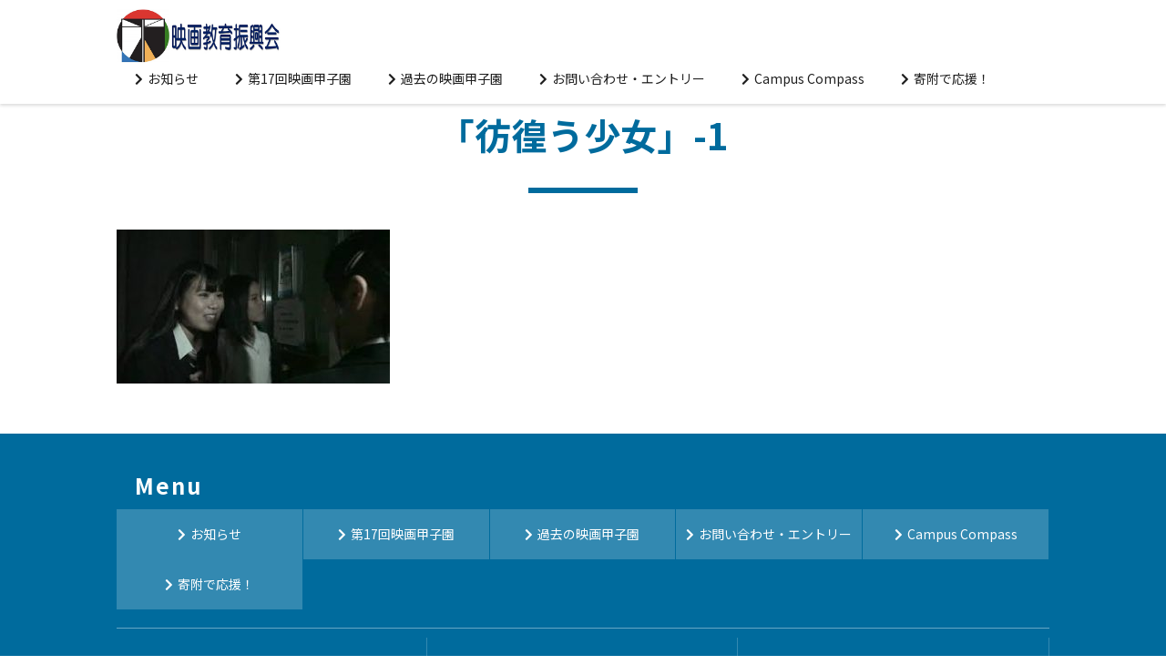

--- FILE ---
content_type: text/html; charset=UTF-8
request_url: https://cinema.or.jp/%E7%AC%AC15%E5%9B%9E%E6%98%A0%E7%94%BB%E7%94%B2%E5%AD%90%E5%9C%92%E2%85%B1/%E3%80%8C%E5%BD%B7%E5%BE%A8%E3%81%86%E5%B0%91%E5%A5%B3%E3%80%8D-1/
body_size: 9859
content:
<!doctype html>
<html lang="ja"
	prefix="og: https://ogp.me/ns#" >

<head>
    <meta charset="UTF-8">
    <meta name="viewport" content="width=device-width, initial-scale=1">
    <link rel="profile" href="https://gmpg.org/xfn/11">

    <title>「彷徨う少女」-1 | CEDs -Cinema Education Development Society-</title>

		<!-- All in One SEO 4.1.4.5 -->
		<meta name="robots" content="max-image-preview:large" />
		<link rel="canonical" href="https://cinema.or.jp/%e7%ac%ac15%e5%9b%9e%e6%98%a0%e7%94%bb%e7%94%b2%e5%ad%90%e5%9c%92%e2%85%b1/%e3%80%8c%e5%bd%b7%e5%be%a8%e3%81%86%e5%b0%91%e5%a5%b3%e3%80%8d-1/" />
		<meta property="og:locale" content="ja_JP" />
		<meta property="og:site_name" content="CEDs -Cinema Education Development Society- | Just another WordPress site" />
		<meta property="og:type" content="article" />
		<meta property="og:title" content="「彷徨う少女」-1 | CEDs -Cinema Education Development Society-" />
		<meta property="og:url" content="https://cinema.or.jp/%e7%ac%ac15%e5%9b%9e%e6%98%a0%e7%94%bb%e7%94%b2%e5%ad%90%e5%9c%92%e2%85%b1/%e3%80%8c%e5%bd%b7%e5%be%a8%e3%81%86%e5%b0%91%e5%a5%b3%e3%80%8d-1/" />
		<meta property="og:image" content="https://cinema.or.jp/wp-content/uploads/2020/10/mainLogo.jpg" />
		<meta property="og:image:secure_url" content="https://cinema.or.jp/wp-content/uploads/2020/10/mainLogo.jpg" />
		<meta property="article:published_time" content="2020-12-25T06:34:37+00:00" />
		<meta property="article:modified_time" content="2020-12-25T06:34:37+00:00" />
		<meta name="twitter:card" content="summary" />
		<meta name="twitter:domain" content="cinema.or.jp" />
		<meta name="twitter:title" content="「彷徨う少女」-1 | CEDs -Cinema Education Development Society-" />
		<meta name="twitter:image" content="https://cinema.or.jp/wp-content/uploads/2020/10/mainLogo.jpg" />
		<script type="application/ld+json" class="aioseo-schema">
			{"@context":"https:\/\/schema.org","@graph":[{"@type":"WebSite","@id":"https:\/\/cinema.or.jp\/#website","url":"https:\/\/cinema.or.jp\/","name":"CEDs -Cinema Education Development Society-","description":"Just another WordPress site","inLanguage":"ja","publisher":{"@id":"https:\/\/cinema.or.jp\/#organization"}},{"@type":"Organization","@id":"https:\/\/cinema.or.jp\/#organization","name":"CEDs -Cinema Education Development Society-","url":"https:\/\/cinema.or.jp\/","logo":{"@type":"ImageObject","@id":"https:\/\/cinema.or.jp\/#organizationLogo","url":"https:\/\/cinema.or.jp\/wp-content\/uploads\/2020\/10\/mainLogo.jpg","width":600,"height":197},"image":{"@id":"https:\/\/cinema.or.jp\/#organizationLogo"}},{"@type":"BreadcrumbList","@id":"https:\/\/cinema.or.jp\/%e7%ac%ac15%e5%9b%9e%e6%98%a0%e7%94%bb%e7%94%b2%e5%ad%90%e5%9c%92%e2%85%b1\/%e3%80%8c%e5%bd%b7%e5%be%a8%e3%81%86%e5%b0%91%e5%a5%b3%e3%80%8d-1\/#breadcrumblist","itemListElement":[{"@type":"ListItem","@id":"https:\/\/cinema.or.jp\/#listItem","position":1,"item":{"@type":"WebPage","@id":"https:\/\/cinema.or.jp\/","name":"\u30db\u30fc\u30e0","description":"Just another WordPress site","url":"https:\/\/cinema.or.jp\/"},"nextItem":"https:\/\/cinema.or.jp\/%e7%ac%ac15%e5%9b%9e%e6%98%a0%e7%94%bb%e7%94%b2%e5%ad%90%e5%9c%92%e2%85%b1\/%e3%80%8c%e5%bd%b7%e5%be%a8%e3%81%86%e5%b0%91%e5%a5%b3%e3%80%8d-1\/#listItem"},{"@type":"ListItem","@id":"https:\/\/cinema.or.jp\/%e7%ac%ac15%e5%9b%9e%e6%98%a0%e7%94%bb%e7%94%b2%e5%ad%90%e5%9c%92%e2%85%b1\/%e3%80%8c%e5%bd%b7%e5%be%a8%e3%81%86%e5%b0%91%e5%a5%b3%e3%80%8d-1\/#listItem","position":2,"item":{"@type":"WebPage","@id":"https:\/\/cinema.or.jp\/%e7%ac%ac15%e5%9b%9e%e6%98%a0%e7%94%bb%e7%94%b2%e5%ad%90%e5%9c%92%e2%85%b1\/%e3%80%8c%e5%bd%b7%e5%be%a8%e3%81%86%e5%b0%91%e5%a5%b3%e3%80%8d-1\/","name":"\u300c\u5f77\u5fa8\u3046\u5c11\u5973\u300d-1","url":"https:\/\/cinema.or.jp\/%e7%ac%ac15%e5%9b%9e%e6%98%a0%e7%94%bb%e7%94%b2%e5%ad%90%e5%9c%92%e2%85%b1\/%e3%80%8c%e5%bd%b7%e5%be%a8%e3%81%86%e5%b0%91%e5%a5%b3%e3%80%8d-1\/"},"previousItem":"https:\/\/cinema.or.jp\/#listItem"}]},{"@type":"Person","@id":"https:\/\/cinema.or.jp\/author\/smn-center\/#author","url":"https:\/\/cinema.or.jp\/author\/smn-center\/","name":"cinema-center","image":{"@type":"ImageObject","@id":"https:\/\/cinema.or.jp\/%e7%ac%ac15%e5%9b%9e%e6%98%a0%e7%94%bb%e7%94%b2%e5%ad%90%e5%9c%92%e2%85%b1\/%e3%80%8c%e5%bd%b7%e5%be%a8%e3%81%86%e5%b0%91%e5%a5%b3%e3%80%8d-1\/#authorImage","url":"https:\/\/secure.gravatar.com\/avatar\/d9cbbef5b51e91b3e26edd60cbf928143117f8a9c5539db9eb64ae960c84ae01?s=96&d=mm&r=g","width":96,"height":96,"caption":"cinema-center"}},{"@type":"ItemPage","@id":"https:\/\/cinema.or.jp\/%e7%ac%ac15%e5%9b%9e%e6%98%a0%e7%94%bb%e7%94%b2%e5%ad%90%e5%9c%92%e2%85%b1\/%e3%80%8c%e5%bd%b7%e5%be%a8%e3%81%86%e5%b0%91%e5%a5%b3%e3%80%8d-1\/#itempage","url":"https:\/\/cinema.or.jp\/%e7%ac%ac15%e5%9b%9e%e6%98%a0%e7%94%bb%e7%94%b2%e5%ad%90%e5%9c%92%e2%85%b1\/%e3%80%8c%e5%bd%b7%e5%be%a8%e3%81%86%e5%b0%91%e5%a5%b3%e3%80%8d-1\/","name":"\u300c\u5f77\u5fa8\u3046\u5c11\u5973\u300d-1 | CEDs -Cinema Education Development Society-","inLanguage":"ja","isPartOf":{"@id":"https:\/\/cinema.or.jp\/#website"},"breadcrumb":{"@id":"https:\/\/cinema.or.jp\/%e7%ac%ac15%e5%9b%9e%e6%98%a0%e7%94%bb%e7%94%b2%e5%ad%90%e5%9c%92%e2%85%b1\/%e3%80%8c%e5%bd%b7%e5%be%a8%e3%81%86%e5%b0%91%e5%a5%b3%e3%80%8d-1\/#breadcrumblist"},"datePublished":"2020-12-25T06:34:37+09:00","dateModified":"2020-12-25T06:34:37+09:00"}]}
		</script>
		<!-- All in One SEO -->

<link rel='dns-prefetch' href='//cdnjs.cloudflare.com' />
<link rel="alternate" type="application/rss+xml" title="CEDs -Cinema Education Development Society- &raquo; フィード" href="https://cinema.or.jp/feed/" />
<link rel="alternate" type="application/rss+xml" title="CEDs -Cinema Education Development Society- &raquo; コメントフィード" href="https://cinema.or.jp/comments/feed/" />
<link rel="alternate" type="application/rss+xml" title="CEDs -Cinema Education Development Society- &raquo; 「彷徨う少女」-1 のコメントのフィード" href="https://cinema.or.jp/%e7%ac%ac15%e5%9b%9e%e6%98%a0%e7%94%bb%e7%94%b2%e5%ad%90%e5%9c%92%e2%85%b1/%e3%80%8c%e5%bd%b7%e5%be%a8%e3%81%86%e5%b0%91%e5%a5%b3%e3%80%8d-1/feed/" />
<link rel="alternate" title="oEmbed (JSON)" type="application/json+oembed" href="https://cinema.or.jp/wp-json/oembed/1.0/embed?url=https%3A%2F%2Fcinema.or.jp%2F%25e7%25ac%25ac15%25e5%259b%259e%25e6%2598%25a0%25e7%2594%25bb%25e7%2594%25b2%25e5%25ad%2590%25e5%259c%2592%25e2%2585%25b1%2F%25e3%2580%258c%25e5%25bd%25b7%25e5%25be%25a8%25e3%2581%2586%25e5%25b0%2591%25e5%25a5%25b3%25e3%2580%258d-1%2F" />
<link rel="alternate" title="oEmbed (XML)" type="text/xml+oembed" href="https://cinema.or.jp/wp-json/oembed/1.0/embed?url=https%3A%2F%2Fcinema.or.jp%2F%25e7%25ac%25ac15%25e5%259b%259e%25e6%2598%25a0%25e7%2594%25bb%25e7%2594%25b2%25e5%25ad%2590%25e5%259c%2592%25e2%2585%25b1%2F%25e3%2580%258c%25e5%25bd%25b7%25e5%25be%25a8%25e3%2581%2586%25e5%25b0%2591%25e5%25a5%25b3%25e3%2580%258d-1%2F&#038;format=xml" />
<style id='wp-img-auto-sizes-contain-inline-css' type='text/css'>
img:is([sizes=auto i],[sizes^="auto," i]){contain-intrinsic-size:3000px 1500px}
/*# sourceURL=wp-img-auto-sizes-contain-inline-css */
</style>
<style id='wp-emoji-styles-inline-css' type='text/css'>

	img.wp-smiley, img.emoji {
		display: inline !important;
		border: none !important;
		box-shadow: none !important;
		height: 1em !important;
		width: 1em !important;
		margin: 0 0.07em !important;
		vertical-align: -0.1em !important;
		background: none !important;
		padding: 0 !important;
	}
/*# sourceURL=wp-emoji-styles-inline-css */
</style>
<style id='wp-block-library-inline-css' type='text/css'>
:root{--wp-block-synced-color:#7a00df;--wp-block-synced-color--rgb:122,0,223;--wp-bound-block-color:var(--wp-block-synced-color);--wp-editor-canvas-background:#ddd;--wp-admin-theme-color:#007cba;--wp-admin-theme-color--rgb:0,124,186;--wp-admin-theme-color-darker-10:#006ba1;--wp-admin-theme-color-darker-10--rgb:0,107,160.5;--wp-admin-theme-color-darker-20:#005a87;--wp-admin-theme-color-darker-20--rgb:0,90,135;--wp-admin-border-width-focus:2px}@media (min-resolution:192dpi){:root{--wp-admin-border-width-focus:1.5px}}.wp-element-button{cursor:pointer}:root .has-very-light-gray-background-color{background-color:#eee}:root .has-very-dark-gray-background-color{background-color:#313131}:root .has-very-light-gray-color{color:#eee}:root .has-very-dark-gray-color{color:#313131}:root .has-vivid-green-cyan-to-vivid-cyan-blue-gradient-background{background:linear-gradient(135deg,#00d084,#0693e3)}:root .has-purple-crush-gradient-background{background:linear-gradient(135deg,#34e2e4,#4721fb 50%,#ab1dfe)}:root .has-hazy-dawn-gradient-background{background:linear-gradient(135deg,#faaca8,#dad0ec)}:root .has-subdued-olive-gradient-background{background:linear-gradient(135deg,#fafae1,#67a671)}:root .has-atomic-cream-gradient-background{background:linear-gradient(135deg,#fdd79a,#004a59)}:root .has-nightshade-gradient-background{background:linear-gradient(135deg,#330968,#31cdcf)}:root .has-midnight-gradient-background{background:linear-gradient(135deg,#020381,#2874fc)}:root{--wp--preset--font-size--normal:16px;--wp--preset--font-size--huge:42px}.has-regular-font-size{font-size:1em}.has-larger-font-size{font-size:2.625em}.has-normal-font-size{font-size:var(--wp--preset--font-size--normal)}.has-huge-font-size{font-size:var(--wp--preset--font-size--huge)}.has-text-align-center{text-align:center}.has-text-align-left{text-align:left}.has-text-align-right{text-align:right}.has-fit-text{white-space:nowrap!important}#end-resizable-editor-section{display:none}.aligncenter{clear:both}.items-justified-left{justify-content:flex-start}.items-justified-center{justify-content:center}.items-justified-right{justify-content:flex-end}.items-justified-space-between{justify-content:space-between}.screen-reader-text{border:0;clip-path:inset(50%);height:1px;margin:-1px;overflow:hidden;padding:0;position:absolute;width:1px;word-wrap:normal!important}.screen-reader-text:focus{background-color:#ddd;clip-path:none;color:#444;display:block;font-size:1em;height:auto;left:5px;line-height:normal;padding:15px 23px 14px;text-decoration:none;top:5px;width:auto;z-index:100000}html :where(.has-border-color){border-style:solid}html :where([style*=border-top-color]){border-top-style:solid}html :where([style*=border-right-color]){border-right-style:solid}html :where([style*=border-bottom-color]){border-bottom-style:solid}html :where([style*=border-left-color]){border-left-style:solid}html :where([style*=border-width]){border-style:solid}html :where([style*=border-top-width]){border-top-style:solid}html :where([style*=border-right-width]){border-right-style:solid}html :where([style*=border-bottom-width]){border-bottom-style:solid}html :where([style*=border-left-width]){border-left-style:solid}html :where(img[class*=wp-image-]){height:auto;max-width:100%}:where(figure){margin:0 0 1em}html :where(.is-position-sticky){--wp-admin--admin-bar--position-offset:var(--wp-admin--admin-bar--height,0px)}@media screen and (max-width:600px){html :where(.is-position-sticky){--wp-admin--admin-bar--position-offset:0px}}

/*# sourceURL=wp-block-library-inline-css */
</style><style id='global-styles-inline-css' type='text/css'>
:root{--wp--preset--aspect-ratio--square: 1;--wp--preset--aspect-ratio--4-3: 4/3;--wp--preset--aspect-ratio--3-4: 3/4;--wp--preset--aspect-ratio--3-2: 3/2;--wp--preset--aspect-ratio--2-3: 2/3;--wp--preset--aspect-ratio--16-9: 16/9;--wp--preset--aspect-ratio--9-16: 9/16;--wp--preset--color--black: #000000;--wp--preset--color--cyan-bluish-gray: #abb8c3;--wp--preset--color--white: #ffffff;--wp--preset--color--pale-pink: #f78da7;--wp--preset--color--vivid-red: #cf2e2e;--wp--preset--color--luminous-vivid-orange: #ff6900;--wp--preset--color--luminous-vivid-amber: #fcb900;--wp--preset--color--light-green-cyan: #7bdcb5;--wp--preset--color--vivid-green-cyan: #00d084;--wp--preset--color--pale-cyan-blue: #8ed1fc;--wp--preset--color--vivid-cyan-blue: #0693e3;--wp--preset--color--vivid-purple: #9b51e0;--wp--preset--gradient--vivid-cyan-blue-to-vivid-purple: linear-gradient(135deg,rgb(6,147,227) 0%,rgb(155,81,224) 100%);--wp--preset--gradient--light-green-cyan-to-vivid-green-cyan: linear-gradient(135deg,rgb(122,220,180) 0%,rgb(0,208,130) 100%);--wp--preset--gradient--luminous-vivid-amber-to-luminous-vivid-orange: linear-gradient(135deg,rgb(252,185,0) 0%,rgb(255,105,0) 100%);--wp--preset--gradient--luminous-vivid-orange-to-vivid-red: linear-gradient(135deg,rgb(255,105,0) 0%,rgb(207,46,46) 100%);--wp--preset--gradient--very-light-gray-to-cyan-bluish-gray: linear-gradient(135deg,rgb(238,238,238) 0%,rgb(169,184,195) 100%);--wp--preset--gradient--cool-to-warm-spectrum: linear-gradient(135deg,rgb(74,234,220) 0%,rgb(151,120,209) 20%,rgb(207,42,186) 40%,rgb(238,44,130) 60%,rgb(251,105,98) 80%,rgb(254,248,76) 100%);--wp--preset--gradient--blush-light-purple: linear-gradient(135deg,rgb(255,206,236) 0%,rgb(152,150,240) 100%);--wp--preset--gradient--blush-bordeaux: linear-gradient(135deg,rgb(254,205,165) 0%,rgb(254,45,45) 50%,rgb(107,0,62) 100%);--wp--preset--gradient--luminous-dusk: linear-gradient(135deg,rgb(255,203,112) 0%,rgb(199,81,192) 50%,rgb(65,88,208) 100%);--wp--preset--gradient--pale-ocean: linear-gradient(135deg,rgb(255,245,203) 0%,rgb(182,227,212) 50%,rgb(51,167,181) 100%);--wp--preset--gradient--electric-grass: linear-gradient(135deg,rgb(202,248,128) 0%,rgb(113,206,126) 100%);--wp--preset--gradient--midnight: linear-gradient(135deg,rgb(2,3,129) 0%,rgb(40,116,252) 100%);--wp--preset--font-size--small: 13px;--wp--preset--font-size--medium: 20px;--wp--preset--font-size--large: 36px;--wp--preset--font-size--x-large: 42px;--wp--preset--spacing--20: 0.44rem;--wp--preset--spacing--30: 0.67rem;--wp--preset--spacing--40: 1rem;--wp--preset--spacing--50: 1.5rem;--wp--preset--spacing--60: 2.25rem;--wp--preset--spacing--70: 3.38rem;--wp--preset--spacing--80: 5.06rem;--wp--preset--shadow--natural: 6px 6px 9px rgba(0, 0, 0, 0.2);--wp--preset--shadow--deep: 12px 12px 50px rgba(0, 0, 0, 0.4);--wp--preset--shadow--sharp: 6px 6px 0px rgba(0, 0, 0, 0.2);--wp--preset--shadow--outlined: 6px 6px 0px -3px rgb(255, 255, 255), 6px 6px rgb(0, 0, 0);--wp--preset--shadow--crisp: 6px 6px 0px rgb(0, 0, 0);}:where(.is-layout-flex){gap: 0.5em;}:where(.is-layout-grid){gap: 0.5em;}body .is-layout-flex{display: flex;}.is-layout-flex{flex-wrap: wrap;align-items: center;}.is-layout-flex > :is(*, div){margin: 0;}body .is-layout-grid{display: grid;}.is-layout-grid > :is(*, div){margin: 0;}:where(.wp-block-columns.is-layout-flex){gap: 2em;}:where(.wp-block-columns.is-layout-grid){gap: 2em;}:where(.wp-block-post-template.is-layout-flex){gap: 1.25em;}:where(.wp-block-post-template.is-layout-grid){gap: 1.25em;}.has-black-color{color: var(--wp--preset--color--black) !important;}.has-cyan-bluish-gray-color{color: var(--wp--preset--color--cyan-bluish-gray) !important;}.has-white-color{color: var(--wp--preset--color--white) !important;}.has-pale-pink-color{color: var(--wp--preset--color--pale-pink) !important;}.has-vivid-red-color{color: var(--wp--preset--color--vivid-red) !important;}.has-luminous-vivid-orange-color{color: var(--wp--preset--color--luminous-vivid-orange) !important;}.has-luminous-vivid-amber-color{color: var(--wp--preset--color--luminous-vivid-amber) !important;}.has-light-green-cyan-color{color: var(--wp--preset--color--light-green-cyan) !important;}.has-vivid-green-cyan-color{color: var(--wp--preset--color--vivid-green-cyan) !important;}.has-pale-cyan-blue-color{color: var(--wp--preset--color--pale-cyan-blue) !important;}.has-vivid-cyan-blue-color{color: var(--wp--preset--color--vivid-cyan-blue) !important;}.has-vivid-purple-color{color: var(--wp--preset--color--vivid-purple) !important;}.has-black-background-color{background-color: var(--wp--preset--color--black) !important;}.has-cyan-bluish-gray-background-color{background-color: var(--wp--preset--color--cyan-bluish-gray) !important;}.has-white-background-color{background-color: var(--wp--preset--color--white) !important;}.has-pale-pink-background-color{background-color: var(--wp--preset--color--pale-pink) !important;}.has-vivid-red-background-color{background-color: var(--wp--preset--color--vivid-red) !important;}.has-luminous-vivid-orange-background-color{background-color: var(--wp--preset--color--luminous-vivid-orange) !important;}.has-luminous-vivid-amber-background-color{background-color: var(--wp--preset--color--luminous-vivid-amber) !important;}.has-light-green-cyan-background-color{background-color: var(--wp--preset--color--light-green-cyan) !important;}.has-vivid-green-cyan-background-color{background-color: var(--wp--preset--color--vivid-green-cyan) !important;}.has-pale-cyan-blue-background-color{background-color: var(--wp--preset--color--pale-cyan-blue) !important;}.has-vivid-cyan-blue-background-color{background-color: var(--wp--preset--color--vivid-cyan-blue) !important;}.has-vivid-purple-background-color{background-color: var(--wp--preset--color--vivid-purple) !important;}.has-black-border-color{border-color: var(--wp--preset--color--black) !important;}.has-cyan-bluish-gray-border-color{border-color: var(--wp--preset--color--cyan-bluish-gray) !important;}.has-white-border-color{border-color: var(--wp--preset--color--white) !important;}.has-pale-pink-border-color{border-color: var(--wp--preset--color--pale-pink) !important;}.has-vivid-red-border-color{border-color: var(--wp--preset--color--vivid-red) !important;}.has-luminous-vivid-orange-border-color{border-color: var(--wp--preset--color--luminous-vivid-orange) !important;}.has-luminous-vivid-amber-border-color{border-color: var(--wp--preset--color--luminous-vivid-amber) !important;}.has-light-green-cyan-border-color{border-color: var(--wp--preset--color--light-green-cyan) !important;}.has-vivid-green-cyan-border-color{border-color: var(--wp--preset--color--vivid-green-cyan) !important;}.has-pale-cyan-blue-border-color{border-color: var(--wp--preset--color--pale-cyan-blue) !important;}.has-vivid-cyan-blue-border-color{border-color: var(--wp--preset--color--vivid-cyan-blue) !important;}.has-vivid-purple-border-color{border-color: var(--wp--preset--color--vivid-purple) !important;}.has-vivid-cyan-blue-to-vivid-purple-gradient-background{background: var(--wp--preset--gradient--vivid-cyan-blue-to-vivid-purple) !important;}.has-light-green-cyan-to-vivid-green-cyan-gradient-background{background: var(--wp--preset--gradient--light-green-cyan-to-vivid-green-cyan) !important;}.has-luminous-vivid-amber-to-luminous-vivid-orange-gradient-background{background: var(--wp--preset--gradient--luminous-vivid-amber-to-luminous-vivid-orange) !important;}.has-luminous-vivid-orange-to-vivid-red-gradient-background{background: var(--wp--preset--gradient--luminous-vivid-orange-to-vivid-red) !important;}.has-very-light-gray-to-cyan-bluish-gray-gradient-background{background: var(--wp--preset--gradient--very-light-gray-to-cyan-bluish-gray) !important;}.has-cool-to-warm-spectrum-gradient-background{background: var(--wp--preset--gradient--cool-to-warm-spectrum) !important;}.has-blush-light-purple-gradient-background{background: var(--wp--preset--gradient--blush-light-purple) !important;}.has-blush-bordeaux-gradient-background{background: var(--wp--preset--gradient--blush-bordeaux) !important;}.has-luminous-dusk-gradient-background{background: var(--wp--preset--gradient--luminous-dusk) !important;}.has-pale-ocean-gradient-background{background: var(--wp--preset--gradient--pale-ocean) !important;}.has-electric-grass-gradient-background{background: var(--wp--preset--gradient--electric-grass) !important;}.has-midnight-gradient-background{background: var(--wp--preset--gradient--midnight) !important;}.has-small-font-size{font-size: var(--wp--preset--font-size--small) !important;}.has-medium-font-size{font-size: var(--wp--preset--font-size--medium) !important;}.has-large-font-size{font-size: var(--wp--preset--font-size--large) !important;}.has-x-large-font-size{font-size: var(--wp--preset--font-size--x-large) !important;}
/*# sourceURL=global-styles-inline-css */
</style>

<style id='classic-theme-styles-inline-css' type='text/css'>
/*! This file is auto-generated */
.wp-block-button__link{color:#fff;background-color:#32373c;border-radius:9999px;box-shadow:none;text-decoration:none;padding:calc(.667em + 2px) calc(1.333em + 2px);font-size:1.125em}.wp-block-file__button{background:#32373c;color:#fff;text-decoration:none}
/*# sourceURL=/wp-includes/css/classic-themes.min.css */
</style>
<link rel='stylesheet' id='spacexchimp_p008-font-awesome-css-frontend-css' href='https://cinema.or.jp/wp-content/plugins/simple-scroll-to-top-button/inc/lib/font-awesome/css/font-awesome.css?ver=4.46' type='text/css' media='screen' />
<link rel='stylesheet' id='spacexchimp_p008-frontend-css-css' href='https://cinema.or.jp/wp-content/plugins/simple-scroll-to-top-button/inc/css/frontend.css?ver=4.46' type='text/css' media='all' />
<style id='spacexchimp_p008-frontend-css-inline-css' type='text/css'>

                    #ssttbutton {
                        font-size: 32px;
                    }
                    .ssttbutton-background {
                        color: #ff4f7d;
                    }
                    .ssttbutton-symbol {
                        color: #fff;
                    }
                  
/*# sourceURL=spacexchimp_p008-frontend-css-inline-css */
</style>
<link rel='stylesheet' id='hamburger.css-css' href='https://cinema.or.jp/wp-content/plugins/wp-responsive-menu/assets/css/wpr-hamburger.css?ver=3.1.5' type='text/css' media='all' />
<link rel='stylesheet' id='wprmenu.css-css' href='https://cinema.or.jp/wp-content/plugins/wp-responsive-menu/assets/css/wprmenu.css?ver=3.1.5' type='text/css' media='all' />
<style id='wprmenu.css-inline-css' type='text/css'>
@media only screen and ( max-width: 1024px ) {html body div.wprm-wrapper {overflow: scroll;}html body div.wprm-overlay{ background: rgb(0,0,0) }#wprmenu_bar {background-image: url();background-size: cover ;background-repeat: repeat;}#wprmenu_bar {background-color: #ffffff;}html body div#mg-wprm-wrap .wpr_submit .icon.icon-search {color: #ffffff;}#wprmenu_bar .menu_title,#wprmenu_bar .wprmenu_icon_menu {color: #006b9d;}#wprmenu_bar .menu_title {font-size: 20px;font-weight: normal;}#mg-wprm-wrap li.menu-item a {font-size: 15px;text-transform: uppercase;font-weight: normal;}#mg-wprm-wrap li.menu-item-has-children ul.sub-menu a {font-size: 15px;text-transform: uppercase;font-weight: normal;}#mg-wprm-wrap li.current-menu-item > a {background: #006b9d;}#mg-wprm-wrap li.current-menu-item > a,#mg-wprm-wrap li.current-menu-item span.wprmenu_icon{color: #006b9d !important;}#mg-wprm-wrap {background-color: #006b9d;}.cbp-spmenu-push-toright,.cbp-spmenu-push-toright .mm-slideout {left: 80% ;}.cbp-spmenu-push-toleft {left: -80% ;}#mg-wprm-wrap.cbp-spmenu-right,#mg-wprm-wrap.cbp-spmenu-left,#mg-wprm-wrap.cbp-spmenu-right.custom,#mg-wprm-wrap.cbp-spmenu-left.custom,.cbp-spmenu-vertical {width: 80%;max-width: 400px;}#mg-wprm-wrap ul#wprmenu_menu_ul li.menu-item a,div#mg-wprm-wrap ul li span.wprmenu_icon {color: #ffffff !important;}#mg-wprm-wrap ul#wprmenu_menu_ul li.menu-item a:hover {background: #006b9d;color: #ffffff !important;}div#mg-wprm-wrap ul>li:hover>span.wprmenu_icon {color: #ffffff !important;}.wprmenu_bar .hamburger-inner,.wprmenu_bar .hamburger-inner::before,.wprmenu_bar .hamburger-inner::after {background: #006b9d;}.wprmenu_bar .hamburger:hover .hamburger-inner,.wprmenu_bar .hamburger:hover .hamburger-inner::before,.wprmenu_bar .hamburger:hover .hamburger-inner::after {background: #ffffff;}#wprmenu_menu.left {width:80%;left: -80%;right: auto;}#wprmenu_menu.right {width:80%;right: -80%;left: auto;}.wprmenu_bar .hamburger {float: right;}.wprmenu_bar #custom_menu_icon.hamburger {top: 0px;right: 0px;float: right;background-color: #cccccc;}html body div#wprmenu_bar {height : 42px;}#mg-wprm-wrap.cbp-spmenu-left,#mg-wprm-wrap.cbp-spmenu-right,#mg-widgetmenu-wrap.cbp-spmenu-widget-left,#mg-widgetmenu-wrap.cbp-spmenu-widget-right {top: 42px !important;}.wpr_custom_menu #custom_menu_icon {display: block;}html { padding-top: 42px !important; }#wprmenu_bar,#mg-wprm-wrap { display: block; }div#wpadminbar { position: fixed; }}
/*# sourceURL=wprmenu.css-inline-css */
</style>
<link rel='stylesheet' id='wpr_icons-css' href='https://cinema.or.jp/wp-content/plugins/wp-responsive-menu/inc/assets/icons/wpr-icons.css?ver=3.1.5' type='text/css' media='all' />
<link rel='stylesheet' id='smn-style-css' href='https://cinema.or.jp/wp-content/themes/smn/style.css?ver=6.9' type='text/css' media='all' />
<script type="text/javascript" src="https://cinema.or.jp/wp-includes/js/jquery/jquery.min.js?ver=3.7.1" id="jquery-core-js"></script>
<script type="text/javascript" src="https://cinema.or.jp/wp-includes/js/jquery/jquery-migrate.min.js?ver=3.4.1" id="jquery-migrate-js"></script>
<script type="text/javascript" src="https://cinema.or.jp/wp-content/plugins/wp-responsive-menu/assets/js/modernizr.custom.js?ver=3.1.5" id="modernizr-js"></script>
<script type="text/javascript" src="https://cinema.or.jp/wp-content/plugins/wp-responsive-menu/assets/js/jquery.touchSwipe.min.js?ver=3.1.5" id="touchSwipe-js"></script>
<script type="text/javascript" id="wprmenu.js-js-extra">
/* <![CDATA[ */
var wprmenu = {"zooming":"","from_width":"1024","push_width":"400","menu_width":"80","parent_click":"","swipe":"1","enable_overlay":"1"};
//# sourceURL=wprmenu.js-js-extra
/* ]]> */
</script>
<script type="text/javascript" src="https://cinema.or.jp/wp-content/plugins/wp-responsive-menu/assets/js/wprmenu.js?ver=3.1.5" id="wprmenu.js-js"></script>
<script type="text/javascript" src="//cdnjs.cloudflare.com/ajax/libs/jquery-easing/1.4.1/jquery.easing.min.js?ver=6.9" id="jquery-easing-js"></script>
<link rel="https://api.w.org/" href="https://cinema.or.jp/wp-json/" /><link rel="alternate" title="JSON" type="application/json" href="https://cinema.or.jp/wp-json/wp/v2/media/453" /><link rel="EditURI" type="application/rsd+xml" title="RSD" href="https://cinema.or.jp/xmlrpc.php?rsd" />
<meta name="generator" content="WordPress 6.9" />
<link rel='shortlink' href='https://cinema.or.jp/?p=453' />
<style type="text/css">.recentcomments a{display:inline !important;padding:0 !important;margin:0 !important;}</style>		<style type="text/css">
					.site-title,
			.site-description {
				position: absolute;
				clip: rect(1px, 1px, 1px, 1px);
			}
				</style>
		    <link rel="stylesheet" href="https://use.typekit.net/nfh4vpv.css">
    <link href="https://fonts.googleapis.com/css?family=Noto+Sans+JP:400,700&display=swap&subset=japanese" rel="stylesheet">
    <link rel="stylesheet" href="https://cdn.jsdelivr.net/npm/@fortawesome/fontawesome-free@5.7.2/css/all.min.css" crossorigin="anonymous">
    <link rel="stylesheet" href="https://cinema.or.jp/wp-content/themes/smn/css/animate.css">
    <script src="https://cinema.or.jp/wp-content/themes/smn/js/jquery.inview.js"></script>
    <script src="https://cinema.or.jp/wp-content/themes/smn/js/app.js"></script>
</head>

<body class="attachment wp-singular attachment-template-default attachmentid-453 attachment-jpeg wp-custom-logo wp-theme-smn">
    <div id="page" class="site">
        <header class="header">
            <div class="header-inner">
                <div class="header-logo">
                    <a href="https://cinema.or.jp/" class="custom-logo-link" rel="home"><img width="600" height="197" src="https://cinema.or.jp/wp-content/uploads/2020/10/mainLogo.jpg" class="custom-logo" alt="CEDs -Cinema Education Development Society-" decoding="async" fetchpriority="high" srcset="https://cinema.or.jp/wp-content/uploads/2020/10/mainLogo.jpg 600w, https://cinema.or.jp/wp-content/uploads/2020/10/mainLogo-300x99.jpg 300w" sizes="(max-width: 600px) 100vw, 600px" /></a>                </div>
                <div class="header-menu">
                    <div class="menu-header-menu-container"><ul id="menu-header-menu" class="menu"><li id="menu-item-312" class="menu-item menu-item-type-taxonomy menu-item-object-category menu-item-312"><a href="https://cinema.or.jp/category/newstopic/">お知らせ</a></li>
<li id="menu-item-2524" class="menu-item menu-item-type-post_type menu-item-object-page menu-item-2524"><a href="https://cinema.or.jp/%e7%ac%ac17%e5%9b%9e%e6%98%a0%e7%94%bb%e7%94%b2%e5%ad%90%e5%9c%92/">第17回映画甲子園</a></li>
<li id="menu-item-720" class="menu-item menu-item-type-post_type menu-item-object-page menu-item-720"><a href="https://cinema.or.jp/%e7%ac%ac16%e5%9b%9e%e6%98%a0%e7%94%bb%e7%94%b2%e5%ad%90%e5%9c%92/">過去の映画甲子園</a></li>
<li id="menu-item-303" class="menu-item menu-item-type-post_type menu-item-object-page menu-item-303"><a href="https://cinema.or.jp/contact/">お問い合わせ・エントリー</a></li>
<li id="menu-item-302" class="menu-item menu-item-type-post_type menu-item-object-page menu-item-302"><a href="https://cinema.or.jp/campus-compass/">Campus Compass</a></li>
<li id="menu-item-313" class="menu-item menu-item-type-post_type menu-item-object-page menu-item-313"><a href="https://cinema.or.jp/donation/">寄附で応援！</a></li>
</ul></div>                </div>
            </div>
        </header>
        <div id="content" class="site-content">

<div class="main">
    <div class="inner">
                <h1 class="section-ttl">「彷徨う少女」-1</h1>
        <p class="attachment"><a href='https://cinema.or.jp/wp-content/uploads/2020/12/「彷徨う少女」-1.jpg'><img decoding="async" width="300" height="169" src="https://cinema.or.jp/wp-content/uploads/2020/12/「彷徨う少女」-1-300x169.jpg" class="attachment-medium size-medium" alt="" srcset="https://cinema.or.jp/wp-content/uploads/2020/12/「彷徨う少女」-1-300x169.jpg 300w, https://cinema.or.jp/wp-content/uploads/2020/12/「彷徨う少女」-1.jpg 320w" sizes="(max-width: 300px) 100vw, 300px" /></a></p>
        
    </div>
</div>

<script>
    jQuery(function() {
        if ("#hokkaido" == location.hash) {
            jQuery(".pref").hide();
            jQuery('#hokkaido').fadeIn('fast');
        } else if ("#tohoku" == location.hash) {
            jQuery(".pref").hide();
            jQuery('#tohoku').fadeIn('fast');
        } else if ("#kanto" == location.hash) {
            jQuery(".pref").hide();
            jQuery('#kanto').fadeIn('fast');
        } else if ("#tokyo" == location.hash) {
            jQuery(".pref").hide();
            jQuery('#tokyo').fadeIn('fast');
        } else if ("#nakanihon" == location.hash) {
            jQuery(".pref").hide();
            jQuery('#nakanihon').fadeIn('fast');
        } else if ("#kinki" == location.hash) {
            jQuery(".pref").hide();
            jQuery('#kinki').fadeIn('fast');
        } else if ("#chushikoku" == location.hash) {
            jQuery(".pref").hide();
            jQuery('#chushikoku').fadeIn('fast');
        } else if ("#kyushu-okinawa" == location.hash) {
            jQuery(".pref").hide();
            jQuery('#kyushu-okinawa').fadeIn('fast');
        }

        jQuery('.campus-01').click(function() {
            jQuery(".pref").hide();
            jQuery('#hokkaido').fadeIn('fast');

        });
        jQuery('.campus-02').click(function() {
            jQuery(".pref").hide();
            jQuery('#tohoku').fadeIn('fast');

        });
        jQuery('.campus-03').click(function() {
            jQuery(".pref").hide();
            jQuery('#kanto').fadeIn('fast');

        });
        jQuery('.campus-04').click(function() {
            jQuery(".pref").hide();
            jQuery('#tokyo').fadeIn('fast');

        });
        jQuery('.campus-05').click(function() {
            jQuery(".pref").hide();
            jQuery('#nakanihon').fadeIn('fast');

        });
        jQuery('.campus-06').click(function() {
            jQuery(".pref").hide();
            jQuery('#kinki').fadeIn('fast');

        });
        jQuery('.campus-07').click(function() {
            jQuery(".pref").hide();
            jQuery('#chushikoku').fadeIn('fast');

        });
        jQuery('.campus-08').click(function() {
            jQuery(".pref").hide();
            jQuery('#kyushu-okinawa').fadeIn('fast');

        });
    });

</script>


</div><!-- #content -->

<footer class="footer">
    <div class="footer-inner">
        <h2 class="footer-ttl_nb">
            Menu
        </h2>
        <div class="footer-menu">
            <div class="menu-header-menu-container"><ul id="menu-header-menu-1" class="menu"><li class="menu-item menu-item-type-taxonomy menu-item-object-category menu-item-312"><a href="https://cinema.or.jp/category/newstopic/">お知らせ</a></li>
<li class="menu-item menu-item-type-post_type menu-item-object-page menu-item-2524"><a href="https://cinema.or.jp/%e7%ac%ac17%e5%9b%9e%e6%98%a0%e7%94%bb%e7%94%b2%e5%ad%90%e5%9c%92/">第17回映画甲子園</a></li>
<li class="menu-item menu-item-type-post_type menu-item-object-page menu-item-720"><a href="https://cinema.or.jp/%e7%ac%ac16%e5%9b%9e%e6%98%a0%e7%94%bb%e7%94%b2%e5%ad%90%e5%9c%92/">過去の映画甲子園</a></li>
<li class="menu-item menu-item-type-post_type menu-item-object-page menu-item-303"><a href="https://cinema.or.jp/contact/">お問い合わせ・エントリー</a></li>
<li class="menu-item menu-item-type-post_type menu-item-object-page menu-item-302"><a href="https://cinema.or.jp/campus-compass/">Campus Compass</a></li>
<li class="menu-item menu-item-type-post_type menu-item-object-page menu-item-313"><a href="https://cinema.or.jp/donation/">寄附で応援！</a></li>
</ul></div>        </div>
        <ul class="footer-box">
            <li class="footer-col">
                <h2 class="footer-ttl">News <a href="https://cinema.or.jp/news/">お知らせ一覧</a></h2>
                <ul class="footer-list">
                                                <li><a href="https://cinema.or.jp/news/2023%e5%b9%b4%e5%ba%a6%e6%98%a0%e7%94%bb%e7%94%b2%e5%ad%90%e5%9c%92%e4%b8%8d%e9%96%8b%e5%82%ac%e3%81%ae%e3%81%8a%e7%9f%a5%e3%82%89%e3%81%9b/">2023年度映画甲子園不開催のお知らせ</a></li>
                                                <li><a href="https://cinema.or.jp/news/%e4%bb%8a%e5%9b%9e%e5%a4%a7%e4%bc%9a%e3%81%ae%e9%81%8b%e5%96%b6%ef%bc%88%e6%af%94%e8%bc%83%e5%af%a9%e6%9f%bb%ef%bc%89%e3%81%ab%e3%81%a4%e3%81%84%e3%81%a6/">今回大会の運営（比較審査）について</a></li>
                                                <li><a href="https://cinema.or.jp/news/%e5%8f%97%e8%b3%9e%e7%b5%90%e6%9e%9c%e3%81%ae%e3%83%aa%e3%83%b3%e3%82%af%e4%b8%8d%e5%85%b7%e5%90%88%e3%81%ab%e3%81%a4%e3%81%84%e3%81%a6%e3%81%8a%e8%a9%ab%e3%81%b3%e3%81%a8%e4%bf%ae%e6%ad%a3%e5%ae%8c/">受賞結果のリンク不具合についてお詫びと修正完了のお知らせ</a></li>
                                                <li><a href="https://cinema.or.jp/news/%e7%ac%ac17%e5%9b%9e%e6%98%a0%e7%94%bb%e7%94%b2%e5%ad%90%e5%9c%92%e3%81%ae%e5%af%a9%e6%9f%bb%e7%b5%90%e6%9e%9c%e3%82%92%e7%99%ba%e8%a1%a8%e3%81%84%e3%81%9f%e3%81%97%e3%81%be%e3%81%97%e3%81%9f/">第17回映画甲子園の審査結果を発表いたしました</a></li>
                                    </ul>
            </li>
            <li class="footer-col">
                <h2 class="footer-ttl">Events <a href="https://cinema.or.jp/events/">イベント一覧</a></h2>
                <ul class="footer-list">
                                                <li><a href="https://cinema.or.jp/events/%e6%98%a0%e7%94%bb%e7%94%b2%e5%ad%90%e5%9c%92/">映画甲子園</a></li>
                                    </ul>
            </li>
            <li class="footer-col">
                <ul class="footer-list">
                    <div class="menu-header-menu-container"><ul id="menu-header-menu-2" class="menu"><li class="menu-item menu-item-type-taxonomy menu-item-object-category menu-item-312"><a href="https://cinema.or.jp/category/newstopic/">お知らせ</a></li>
<li class="menu-item menu-item-type-post_type menu-item-object-page menu-item-2524"><a href="https://cinema.or.jp/%e7%ac%ac17%e5%9b%9e%e6%98%a0%e7%94%bb%e7%94%b2%e5%ad%90%e5%9c%92/">第17回映画甲子園</a></li>
<li class="menu-item menu-item-type-post_type menu-item-object-page menu-item-720"><a href="https://cinema.or.jp/%e7%ac%ac16%e5%9b%9e%e6%98%a0%e7%94%bb%e7%94%b2%e5%ad%90%e5%9c%92/">過去の映画甲子園</a></li>
<li class="menu-item menu-item-type-post_type menu-item-object-page menu-item-303"><a href="https://cinema.or.jp/contact/">お問い合わせ・エントリー</a></li>
<li class="menu-item menu-item-type-post_type menu-item-object-page menu-item-302"><a href="https://cinema.or.jp/campus-compass/">Campus Compass</a></li>
<li class="menu-item menu-item-type-post_type menu-item-object-page menu-item-313"><a href="https://cinema.or.jp/donation/">寄附で応援！</a></li>
</ul></div>                </ul>

            </li>
        </ul>
    </div>
    <div class="footer-copyright">Copyright 2020 CED's. All Rights Reserved.</div>
</footer>
</div><!-- #page -->

<script type="speculationrules">
{"prefetch":[{"source":"document","where":{"and":[{"href_matches":"/*"},{"not":{"href_matches":["/wp-*.php","/wp-admin/*","/wp-content/uploads/*","/wp-content/*","/wp-content/plugins/*","/wp-content/themes/smn/*","/*\\?(.+)"]}},{"not":{"selector_matches":"a[rel~=\"nofollow\"]"}},{"not":{"selector_matches":".no-prefetch, .no-prefetch a"}}]},"eagerness":"conservative"}]}
</script>

			<div class="wprm-wrapper">
        
        <!-- Overlay Starts here -->
			 			   <div class="wprm-overlay"></div>
			         <!-- Overlay Ends here -->
			
			         <div id="wprmenu_bar" class="wprmenu_bar bodyslide right">
  <div class="hamburger hamburger--slider">
    <span class="hamburger-box">
      <span class="hamburger-inner"></span>
    </span>
  </div>
  <div class="menu_title">
          <a href="http://cinema.or.jp"><img class="bar_logo" alt="logo" src="http://cinema.or.jp/wp-content/uploads/2020/10/mainLogo.jpg"/></a>  </div>
</div>			 
			<div class="cbp-spmenu cbp-spmenu-vertical cbp-spmenu-right default " id="mg-wprm-wrap">
				
				
				<ul id="wprmenu_menu_ul">
  
  
     
</ul>
				
				</div>
			</div>
			<script type="text/javascript" id="spacexchimp_p008-frontend-js-js-extra">
/* <![CDATA[ */
var spacexchimp_p008_scriptParams = {"scroll_duration":"300"};
//# sourceURL=spacexchimp_p008-frontend-js-js-extra
/* ]]> */
</script>
<script type="text/javascript" src="https://cinema.or.jp/wp-content/plugins/simple-scroll-to-top-button/inc/js/frontend.js?ver=4.46" id="spacexchimp_p008-frontend-js-js"></script>
<script type="text/javascript" src="https://cinema.or.jp/wp-content/themes/smn/js/navigation.js?ver=20151215" id="smn-navigation-js"></script>
<script type="text/javascript" src="https://cinema.or.jp/wp-content/themes/smn/js/skip-link-focus-fix.js?ver=20151215" id="smn-skip-link-focus-fix-js"></script>
<script type="text/javascript" src="https://cinema.or.jp/wp-includes/js/comment-reply.min.js?ver=6.9" id="comment-reply-js" async="async" data-wp-strategy="async" fetchpriority="low"></script>
<script id="wp-emoji-settings" type="application/json">
{"baseUrl":"https://s.w.org/images/core/emoji/17.0.2/72x72/","ext":".png","svgUrl":"https://s.w.org/images/core/emoji/17.0.2/svg/","svgExt":".svg","source":{"concatemoji":"https://cinema.or.jp/wp-includes/js/wp-emoji-release.min.js?ver=6.9"}}
</script>
<script type="module">
/* <![CDATA[ */
/*! This file is auto-generated */
const a=JSON.parse(document.getElementById("wp-emoji-settings").textContent),o=(window._wpemojiSettings=a,"wpEmojiSettingsSupports"),s=["flag","emoji"];function i(e){try{var t={supportTests:e,timestamp:(new Date).valueOf()};sessionStorage.setItem(o,JSON.stringify(t))}catch(e){}}function c(e,t,n){e.clearRect(0,0,e.canvas.width,e.canvas.height),e.fillText(t,0,0);t=new Uint32Array(e.getImageData(0,0,e.canvas.width,e.canvas.height).data);e.clearRect(0,0,e.canvas.width,e.canvas.height),e.fillText(n,0,0);const a=new Uint32Array(e.getImageData(0,0,e.canvas.width,e.canvas.height).data);return t.every((e,t)=>e===a[t])}function p(e,t){e.clearRect(0,0,e.canvas.width,e.canvas.height),e.fillText(t,0,0);var n=e.getImageData(16,16,1,1);for(let e=0;e<n.data.length;e++)if(0!==n.data[e])return!1;return!0}function u(e,t,n,a){switch(t){case"flag":return n(e,"\ud83c\udff3\ufe0f\u200d\u26a7\ufe0f","\ud83c\udff3\ufe0f\u200b\u26a7\ufe0f")?!1:!n(e,"\ud83c\udde8\ud83c\uddf6","\ud83c\udde8\u200b\ud83c\uddf6")&&!n(e,"\ud83c\udff4\udb40\udc67\udb40\udc62\udb40\udc65\udb40\udc6e\udb40\udc67\udb40\udc7f","\ud83c\udff4\u200b\udb40\udc67\u200b\udb40\udc62\u200b\udb40\udc65\u200b\udb40\udc6e\u200b\udb40\udc67\u200b\udb40\udc7f");case"emoji":return!a(e,"\ud83e\u1fac8")}return!1}function f(e,t,n,a){let r;const o=(r="undefined"!=typeof WorkerGlobalScope&&self instanceof WorkerGlobalScope?new OffscreenCanvas(300,150):document.createElement("canvas")).getContext("2d",{willReadFrequently:!0}),s=(o.textBaseline="top",o.font="600 32px Arial",{});return e.forEach(e=>{s[e]=t(o,e,n,a)}),s}function r(e){var t=document.createElement("script");t.src=e,t.defer=!0,document.head.appendChild(t)}a.supports={everything:!0,everythingExceptFlag:!0},new Promise(t=>{let n=function(){try{var e=JSON.parse(sessionStorage.getItem(o));if("object"==typeof e&&"number"==typeof e.timestamp&&(new Date).valueOf()<e.timestamp+604800&&"object"==typeof e.supportTests)return e.supportTests}catch(e){}return null}();if(!n){if("undefined"!=typeof Worker&&"undefined"!=typeof OffscreenCanvas&&"undefined"!=typeof URL&&URL.createObjectURL&&"undefined"!=typeof Blob)try{var e="postMessage("+f.toString()+"("+[JSON.stringify(s),u.toString(),c.toString(),p.toString()].join(",")+"));",a=new Blob([e],{type:"text/javascript"});const r=new Worker(URL.createObjectURL(a),{name:"wpTestEmojiSupports"});return void(r.onmessage=e=>{i(n=e.data),r.terminate(),t(n)})}catch(e){}i(n=f(s,u,c,p))}t(n)}).then(e=>{for(const n in e)a.supports[n]=e[n],a.supports.everything=a.supports.everything&&a.supports[n],"flag"!==n&&(a.supports.everythingExceptFlag=a.supports.everythingExceptFlag&&a.supports[n]);var t;a.supports.everythingExceptFlag=a.supports.everythingExceptFlag&&!a.supports.flag,a.supports.everything||((t=a.source||{}).concatemoji?r(t.concatemoji):t.wpemoji&&t.twemoji&&(r(t.twemoji),r(t.wpemoji)))});
//# sourceURL=https://cinema.or.jp/wp-includes/js/wp-emoji-loader.min.js
/* ]]> */
</script>
				<script type="text/javascript">
					jQuery.noConflict();
					(
						function ( $ ) {
							$( function () {
								$( "area[href*=\\#],a[href*=\\#]:not([href=\\#]):not([href^='\\#tab']):not([href^='\\#quicktab']):not([href^='\\#pane'])" ).click( function () {
									if ( location.pathname.replace( /^\//, '' ) == this.pathname.replace( /^\//, '' ) && location.hostname == this.hostname ) {
										var target = $( this.hash );
										target = target.length ? target : $( '[name=' + this.hash.slice( 1 ) + ']' );
										if ( target.length ) {
											$( 'html,body' ).animate( {
												scrollTop: target.offset().top - 20											},900 , 'easeInBounce' );
											return false;
										}
									}
								} );
							} );
						}
					)( jQuery );
				</script>
			        <a
            id="ssttbutton"
            href="#top"
            class=""
        >
            <span class="fa-stack fa-lg">
                <i class="ssttbutton-background fa fa-circle fa-stack-2x"></i>
                <i class="ssttbutton-symbol fa fa-arrow-up fa-stack-1x"></i>
            </span>
        </a>
    <script>
    jQuery(function() {
        jQuery(".header-menu a,.footer-menu a").each(function() {
            if (this.href == location.href) {
                jQuery(this).parents("li").addClass("isActive");
            }
        });
    });
</script>
</body>

</html>

--- FILE ---
content_type: text/css;charset=utf-8
request_url: https://use.typekit.net/nfh4vpv.css
body_size: 388
content:
/*
 * The Typekit service used to deliver this font or fonts for use on websites
 * is provided by Adobe and is subject to these Terms of Use
 * http://www.adobe.com/products/eulas/tou_typekit. For font license
 * information, see the list below.
 *
 * lemongrass-script:
 *   - http://typekit.com/eulas/00000000000000003b9b39fa
 *
 * © 2009-2026 Adobe Systems Incorporated. All Rights Reserved.
 */
/*{"last_published":"2020-02-13 09:27:51 UTC"}*/

@import url("https://p.typekit.net/p.css?s=1&k=nfh4vpv&ht=tk&f=43559&a=18332411&app=typekit&e=css");

@font-face {
font-family:"lemongrass-script";
src:url("https://use.typekit.net/af/40f607/00000000000000003b9b39fa/27/l?primer=7cdcb44be4a7db8877ffa5c0007b8dd865b3bbc383831fe2ea177f62257a9191&fvd=n4&v=3") format("woff2"),url("https://use.typekit.net/af/40f607/00000000000000003b9b39fa/27/d?primer=7cdcb44be4a7db8877ffa5c0007b8dd865b3bbc383831fe2ea177f62257a9191&fvd=n4&v=3") format("woff"),url("https://use.typekit.net/af/40f607/00000000000000003b9b39fa/27/a?primer=7cdcb44be4a7db8877ffa5c0007b8dd865b3bbc383831fe2ea177f62257a9191&fvd=n4&v=3") format("opentype");
font-display:auto;font-style:normal;font-weight:400;font-stretch:normal;
}

.tk-lemongrass-script { font-family: "lemongrass-script",sans-serif; }


--- FILE ---
content_type: application/javascript
request_url: https://cinema.or.jp/wp-content/themes/smn/js/app.js
body_size: 106
content:
jQuery(function () {
    jQuery('.animated_r').on('inview', function (event, isInView) {
        if (isInView) {
            //表示領域に入った時
            jQuery(this).addClass('fadeInRight');
        }
    });

    jQuery('.animated_u').on('inview', function (event, isInView) {
        if (isInView) {
            //表示領域に入った時
            jQuery(this).addClass('fadeInUp');
        }
    });

    jQuery('.animated_zoom').on('inview', function (event, isInView) {
        if (isInView) {
            //表示領域に入った時
            jQuery(this).addClass('zoomIn');
        }
    });

    jQuery('.animated_jack').on('inview', function (event, isInView) {
        if (isInView) {
            //表示領域に入った時
            jQuery(this).addClass('jackInTheBox');
        }
    });
});
